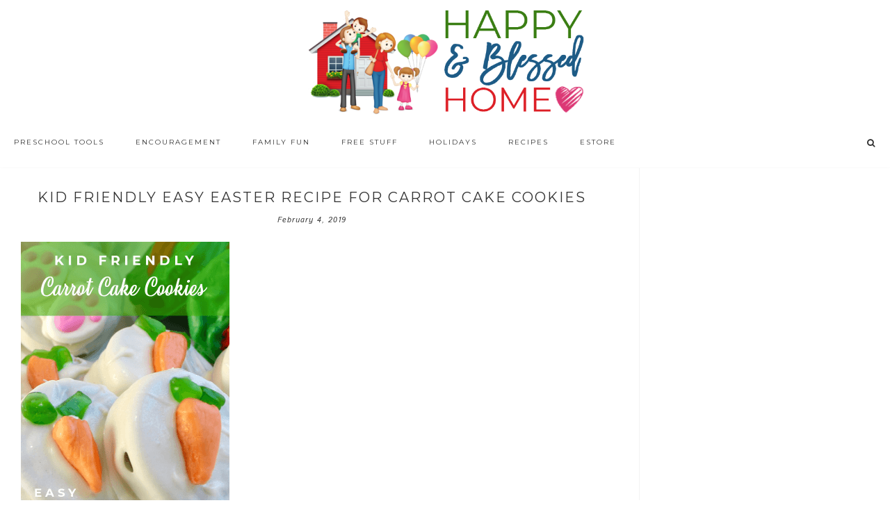

--- FILE ---
content_type: text/html; charset=UTF-8
request_url: https://www.happyandblessedhome.com/easter-carrot-cake-cookies-and-kid-friendly-rabbit-feet-cookies/kid-friendly-easy-easter-recipe-for-carrot-cake-cookies/
body_size: 12991
content:
<!DOCTYPE html>
<html lang="en-US">
<head >
<meta charset="UTF-8" />
<meta name="viewport" content="width=device-width, initial-scale=1" />
<title>Kid Friendly Easy Easter Recipe for Carrot Cake Cookies</title>
<meta name='robots' content='max-image-preview:large' />
<link rel='dns-prefetch' href='//fonts.googleapis.com' />
<link rel='dns-prefetch' href='//code.ionicframework.com' />
<link rel='dns-prefetch' href='//maxcdn.bootstrapcdn.com' />
<link rel="alternate" type="application/rss+xml" title="Happy and Blessed Home &raquo; Feed" href="https://www.happyandblessedhome.com/feed" />
<link rel="alternate" type="application/rss+xml" title="Happy and Blessed Home &raquo; Comments Feed" href="https://www.happyandblessedhome.com/comments/feed/" />
<link rel="alternate" type="application/rss+xml" title="Happy and Blessed Home &raquo; Kid Friendly Easy Easter Recipe for Carrot Cake Cookies Comments Feed" href="https://www.happyandblessedhome.com/easter-carrot-cake-cookies-and-kid-friendly-rabbit-feet-cookies/kid-friendly-easy-easter-recipe-for-carrot-cake-cookies/feed/" />
<link rel="alternate" title="oEmbed (JSON)" type="application/json+oembed" href="https://www.happyandblessedhome.com/wp-json/oembed/1.0/embed?url=https%3A%2F%2Fwww.happyandblessedhome.com%2Feaster-carrot-cake-cookies-and-kid-friendly-rabbit-feet-cookies%2Fkid-friendly-easy-easter-recipe-for-carrot-cake-cookies%2F" />
<link rel="alternate" title="oEmbed (XML)" type="text/xml+oembed" href="https://www.happyandblessedhome.com/wp-json/oembed/1.0/embed?url=https%3A%2F%2Fwww.happyandblessedhome.com%2Feaster-carrot-cake-cookies-and-kid-friendly-rabbit-feet-cookies%2Fkid-friendly-easy-easter-recipe-for-carrot-cake-cookies%2F&#038;format=xml" />
<link rel="canonical" href="https://www.happyandblessedhome.com/easter-carrot-cake-cookies-and-kid-friendly-rabbit-feet-cookies/kid-friendly-easy-easter-recipe-for-carrot-cake-cookies/" />
<style id='wp-img-auto-sizes-contain-inline-css' type='text/css'>
img:is([sizes=auto i],[sizes^="auto," i]){contain-intrinsic-size:3000px 1500px}
/*# sourceURL=wp-img-auto-sizes-contain-inline-css */
</style>
<link rel='stylesheet' id='hello-trending-css' href='https://www.happyandblessedhome.com/wp-content/themes/hello_trending/style.css?ver=1.0.9' type='text/css' media='all' />
<style id='wp-emoji-styles-inline-css' type='text/css'>

	img.wp-smiley, img.emoji {
		display: inline !important;
		border: none !important;
		box-shadow: none !important;
		height: 1em !important;
		width: 1em !important;
		margin: 0 0.07em !important;
		vertical-align: -0.1em !important;
		background: none !important;
		padding: 0 !important;
	}
/*# sourceURL=wp-emoji-styles-inline-css */
</style>
<link rel='stylesheet' id='wp-block-library-css' href='https://www.happyandblessedhome.com/wp-includes/css/dist/block-library/style.min.css?ver=6.9' type='text/css' media='all' />
<style id='global-styles-inline-css' type='text/css'>
:root{--wp--preset--aspect-ratio--square: 1;--wp--preset--aspect-ratio--4-3: 4/3;--wp--preset--aspect-ratio--3-4: 3/4;--wp--preset--aspect-ratio--3-2: 3/2;--wp--preset--aspect-ratio--2-3: 2/3;--wp--preset--aspect-ratio--16-9: 16/9;--wp--preset--aspect-ratio--9-16: 9/16;--wp--preset--color--black: #000000;--wp--preset--color--cyan-bluish-gray: #abb8c3;--wp--preset--color--white: #ffffff;--wp--preset--color--pale-pink: #f78da7;--wp--preset--color--vivid-red: #cf2e2e;--wp--preset--color--luminous-vivid-orange: #ff6900;--wp--preset--color--luminous-vivid-amber: #fcb900;--wp--preset--color--light-green-cyan: #7bdcb5;--wp--preset--color--vivid-green-cyan: #00d084;--wp--preset--color--pale-cyan-blue: #8ed1fc;--wp--preset--color--vivid-cyan-blue: #0693e3;--wp--preset--color--vivid-purple: #9b51e0;--wp--preset--gradient--vivid-cyan-blue-to-vivid-purple: linear-gradient(135deg,rgb(6,147,227) 0%,rgb(155,81,224) 100%);--wp--preset--gradient--light-green-cyan-to-vivid-green-cyan: linear-gradient(135deg,rgb(122,220,180) 0%,rgb(0,208,130) 100%);--wp--preset--gradient--luminous-vivid-amber-to-luminous-vivid-orange: linear-gradient(135deg,rgb(252,185,0) 0%,rgb(255,105,0) 100%);--wp--preset--gradient--luminous-vivid-orange-to-vivid-red: linear-gradient(135deg,rgb(255,105,0) 0%,rgb(207,46,46) 100%);--wp--preset--gradient--very-light-gray-to-cyan-bluish-gray: linear-gradient(135deg,rgb(238,238,238) 0%,rgb(169,184,195) 100%);--wp--preset--gradient--cool-to-warm-spectrum: linear-gradient(135deg,rgb(74,234,220) 0%,rgb(151,120,209) 20%,rgb(207,42,186) 40%,rgb(238,44,130) 60%,rgb(251,105,98) 80%,rgb(254,248,76) 100%);--wp--preset--gradient--blush-light-purple: linear-gradient(135deg,rgb(255,206,236) 0%,rgb(152,150,240) 100%);--wp--preset--gradient--blush-bordeaux: linear-gradient(135deg,rgb(254,205,165) 0%,rgb(254,45,45) 50%,rgb(107,0,62) 100%);--wp--preset--gradient--luminous-dusk: linear-gradient(135deg,rgb(255,203,112) 0%,rgb(199,81,192) 50%,rgb(65,88,208) 100%);--wp--preset--gradient--pale-ocean: linear-gradient(135deg,rgb(255,245,203) 0%,rgb(182,227,212) 50%,rgb(51,167,181) 100%);--wp--preset--gradient--electric-grass: linear-gradient(135deg,rgb(202,248,128) 0%,rgb(113,206,126) 100%);--wp--preset--gradient--midnight: linear-gradient(135deg,rgb(2,3,129) 0%,rgb(40,116,252) 100%);--wp--preset--font-size--small: 13px;--wp--preset--font-size--medium: 20px;--wp--preset--font-size--large: 36px;--wp--preset--font-size--x-large: 42px;--wp--preset--spacing--20: 0.44rem;--wp--preset--spacing--30: 0.67rem;--wp--preset--spacing--40: 1rem;--wp--preset--spacing--50: 1.5rem;--wp--preset--spacing--60: 2.25rem;--wp--preset--spacing--70: 3.38rem;--wp--preset--spacing--80: 5.06rem;--wp--preset--shadow--natural: 6px 6px 9px rgba(0, 0, 0, 0.2);--wp--preset--shadow--deep: 12px 12px 50px rgba(0, 0, 0, 0.4);--wp--preset--shadow--sharp: 6px 6px 0px rgba(0, 0, 0, 0.2);--wp--preset--shadow--outlined: 6px 6px 0px -3px rgb(255, 255, 255), 6px 6px rgb(0, 0, 0);--wp--preset--shadow--crisp: 6px 6px 0px rgb(0, 0, 0);}:where(.is-layout-flex){gap: 0.5em;}:where(.is-layout-grid){gap: 0.5em;}body .is-layout-flex{display: flex;}.is-layout-flex{flex-wrap: wrap;align-items: center;}.is-layout-flex > :is(*, div){margin: 0;}body .is-layout-grid{display: grid;}.is-layout-grid > :is(*, div){margin: 0;}:where(.wp-block-columns.is-layout-flex){gap: 2em;}:where(.wp-block-columns.is-layout-grid){gap: 2em;}:where(.wp-block-post-template.is-layout-flex){gap: 1.25em;}:where(.wp-block-post-template.is-layout-grid){gap: 1.25em;}.has-black-color{color: var(--wp--preset--color--black) !important;}.has-cyan-bluish-gray-color{color: var(--wp--preset--color--cyan-bluish-gray) !important;}.has-white-color{color: var(--wp--preset--color--white) !important;}.has-pale-pink-color{color: var(--wp--preset--color--pale-pink) !important;}.has-vivid-red-color{color: var(--wp--preset--color--vivid-red) !important;}.has-luminous-vivid-orange-color{color: var(--wp--preset--color--luminous-vivid-orange) !important;}.has-luminous-vivid-amber-color{color: var(--wp--preset--color--luminous-vivid-amber) !important;}.has-light-green-cyan-color{color: var(--wp--preset--color--light-green-cyan) !important;}.has-vivid-green-cyan-color{color: var(--wp--preset--color--vivid-green-cyan) !important;}.has-pale-cyan-blue-color{color: var(--wp--preset--color--pale-cyan-blue) !important;}.has-vivid-cyan-blue-color{color: var(--wp--preset--color--vivid-cyan-blue) !important;}.has-vivid-purple-color{color: var(--wp--preset--color--vivid-purple) !important;}.has-black-background-color{background-color: var(--wp--preset--color--black) !important;}.has-cyan-bluish-gray-background-color{background-color: var(--wp--preset--color--cyan-bluish-gray) !important;}.has-white-background-color{background-color: var(--wp--preset--color--white) !important;}.has-pale-pink-background-color{background-color: var(--wp--preset--color--pale-pink) !important;}.has-vivid-red-background-color{background-color: var(--wp--preset--color--vivid-red) !important;}.has-luminous-vivid-orange-background-color{background-color: var(--wp--preset--color--luminous-vivid-orange) !important;}.has-luminous-vivid-amber-background-color{background-color: var(--wp--preset--color--luminous-vivid-amber) !important;}.has-light-green-cyan-background-color{background-color: var(--wp--preset--color--light-green-cyan) !important;}.has-vivid-green-cyan-background-color{background-color: var(--wp--preset--color--vivid-green-cyan) !important;}.has-pale-cyan-blue-background-color{background-color: var(--wp--preset--color--pale-cyan-blue) !important;}.has-vivid-cyan-blue-background-color{background-color: var(--wp--preset--color--vivid-cyan-blue) !important;}.has-vivid-purple-background-color{background-color: var(--wp--preset--color--vivid-purple) !important;}.has-black-border-color{border-color: var(--wp--preset--color--black) !important;}.has-cyan-bluish-gray-border-color{border-color: var(--wp--preset--color--cyan-bluish-gray) !important;}.has-white-border-color{border-color: var(--wp--preset--color--white) !important;}.has-pale-pink-border-color{border-color: var(--wp--preset--color--pale-pink) !important;}.has-vivid-red-border-color{border-color: var(--wp--preset--color--vivid-red) !important;}.has-luminous-vivid-orange-border-color{border-color: var(--wp--preset--color--luminous-vivid-orange) !important;}.has-luminous-vivid-amber-border-color{border-color: var(--wp--preset--color--luminous-vivid-amber) !important;}.has-light-green-cyan-border-color{border-color: var(--wp--preset--color--light-green-cyan) !important;}.has-vivid-green-cyan-border-color{border-color: var(--wp--preset--color--vivid-green-cyan) !important;}.has-pale-cyan-blue-border-color{border-color: var(--wp--preset--color--pale-cyan-blue) !important;}.has-vivid-cyan-blue-border-color{border-color: var(--wp--preset--color--vivid-cyan-blue) !important;}.has-vivid-purple-border-color{border-color: var(--wp--preset--color--vivid-purple) !important;}.has-vivid-cyan-blue-to-vivid-purple-gradient-background{background: var(--wp--preset--gradient--vivid-cyan-blue-to-vivid-purple) !important;}.has-light-green-cyan-to-vivid-green-cyan-gradient-background{background: var(--wp--preset--gradient--light-green-cyan-to-vivid-green-cyan) !important;}.has-luminous-vivid-amber-to-luminous-vivid-orange-gradient-background{background: var(--wp--preset--gradient--luminous-vivid-amber-to-luminous-vivid-orange) !important;}.has-luminous-vivid-orange-to-vivid-red-gradient-background{background: var(--wp--preset--gradient--luminous-vivid-orange-to-vivid-red) !important;}.has-very-light-gray-to-cyan-bluish-gray-gradient-background{background: var(--wp--preset--gradient--very-light-gray-to-cyan-bluish-gray) !important;}.has-cool-to-warm-spectrum-gradient-background{background: var(--wp--preset--gradient--cool-to-warm-spectrum) !important;}.has-blush-light-purple-gradient-background{background: var(--wp--preset--gradient--blush-light-purple) !important;}.has-blush-bordeaux-gradient-background{background: var(--wp--preset--gradient--blush-bordeaux) !important;}.has-luminous-dusk-gradient-background{background: var(--wp--preset--gradient--luminous-dusk) !important;}.has-pale-ocean-gradient-background{background: var(--wp--preset--gradient--pale-ocean) !important;}.has-electric-grass-gradient-background{background: var(--wp--preset--gradient--electric-grass) !important;}.has-midnight-gradient-background{background: var(--wp--preset--gradient--midnight) !important;}.has-small-font-size{font-size: var(--wp--preset--font-size--small) !important;}.has-medium-font-size{font-size: var(--wp--preset--font-size--medium) !important;}.has-large-font-size{font-size: var(--wp--preset--font-size--large) !important;}.has-x-large-font-size{font-size: var(--wp--preset--font-size--x-large) !important;}
/*# sourceURL=global-styles-inline-css */
</style>

<style id='classic-theme-styles-inline-css' type='text/css'>
/*! This file is auto-generated */
.wp-block-button__link{color:#fff;background-color:#32373c;border-radius:9999px;box-shadow:none;text-decoration:none;padding:calc(.667em + 2px) calc(1.333em + 2px);font-size:1.125em}.wp-block-file__button{background:#32373c;color:#fff;text-decoration:none}
/*# sourceURL=/wp-includes/css/classic-themes.min.css */
</style>
<link rel='stylesheet' id='hyd-google-fonts-css' href='//fonts.googleapis.com/css?family=Montserrat%3A400%2C700%7CIstok+Web%3A400%2C400italic%2C700%2C700italic&#038;ver=6.9' type='text/css' media='all' />
<link rel='stylesheet' id='ionicons-css' href='//code.ionicframework.com/ionicons/2.0.1/css/ionicons.min.css?ver=6.9' type='text/css' media='all' />
<link rel='stylesheet' id='font-awesome-css' href='//maxcdn.bootstrapcdn.com/font-awesome/latest/css/font-awesome.min.css?ver=6.9' type='text/css' media='all' />
<script type="text/javascript" src="https://www.happyandblessedhome.com/wp-includes/js/jquery/jquery.min.js?ver=3.7.1" id="jquery-core-js"></script>
<script type="text/javascript" src="https://www.happyandblessedhome.com/wp-includes/js/jquery/jquery-migrate.min.js?ver=3.4.1" id="jquery-migrate-js"></script>
<script type="text/javascript" src="https://www.happyandblessedhome.com/wp-content/themes/hello_trending/js/nav.js?ver=1.0.0" id="global-script-js"></script>
<link rel="https://api.w.org/" href="https://www.happyandblessedhome.com/wp-json/" /><link rel="alternate" title="JSON" type="application/json" href="https://www.happyandblessedhome.com/wp-json/wp/v2/media/24141" /><link rel="EditURI" type="application/rsd+xml" title="RSD" href="https://www.happyandblessedhome.com/xmlrpc.php?rsd" />

<!-- WP eStore Extra Shortcodes v5.1.2 -->
<link type="text/css" rel="stylesheet" href="https://www.happyandblessedhome.com/wp-content/plugins/eStore-extra-shortcodes/eStore_extra_shortcode_css.css?ver=5.1.2" />
<!-- Pinterest Tag -->
<script>
!function(e){if(!window.pintrk){window.pintrk = function () {
window.pintrk.queue.push(Array.prototype.slice.call(arguments))};var
      n=window.pintrk;n.queue=[],n.version="3.0";var
      t=document.createElement("script");t.async=!0,t.src=e;var
      r=document.getElementsByTagName("script")[0];
      r.parentNode.insertBefore(t,r)}}("https://s.pinimg.com/ct/core.js");
pintrk('load', '2614365053586', {em: '<user_email_address>'});
pintrk('page');
</script>
<noscript>
<img height="1" width="1" style="display:none;" alt=""
      src="https://ct.pinterest.com/v3/?tid=2614365053586&pd[em]=<hashed_email_address>&noscript=1" />
</noscript>
<!-- end Pinterest Tag --><style type="text/css">.site-title a { background: url(https://www.happyandblessedhome.com/wp-content/uploads/2019/02/FINAL-HBH-new-logo-house-and-words-only-final-Feb-17-2019.png) no-repeat !important; }</style>
<link rel="icon" href="https://www.happyandblessedhome.com/wp-content/uploads/2019/02/cropped-Happy-and-Blessed-Home-White-Tight-Crop-Circle-Logo-Feb-2019-32x32.png" sizes="32x32" />
<link rel="icon" href="https://www.happyandblessedhome.com/wp-content/uploads/2019/02/cropped-Happy-and-Blessed-Home-White-Tight-Crop-Circle-Logo-Feb-2019-192x192.png" sizes="192x192" />
<link rel="apple-touch-icon" href="https://www.happyandblessedhome.com/wp-content/uploads/2019/02/cropped-Happy-and-Blessed-Home-White-Tight-Crop-Circle-Logo-Feb-2019-180x180.png" />
<meta name="msapplication-TileImage" content="https://www.happyandblessedhome.com/wp-content/uploads/2019/02/cropped-Happy-and-Blessed-Home-White-Tight-Crop-Circle-Logo-Feb-2019-270x270.png" />
<style type="text/css">
</style>
		<style type="text/css" id="wp-custom-css">
			.mybutton {
background-color: #4285f4;
border: none;
color: #ffffff;
padding: 10px 10px;
font-size: 24px;
}

@media only screen and (max-width: 600px) {
.right-medium.widget-area, .right-small.widget-area {
height: 120px;
}
.home-badge img {
width: 80px;
height: 80px;
}
.home-badge {
margin-left: 140px;
margin-top: 430px;
}
.carousel-badge .widget {
max-height: 100px;
max-width: 100px;
}
.carousel-badge.widget-area {
margin: -55px auto 0;
}
}

#custom_html-22 blockquote, .testimonial_rotator_quote blockquote {
margin-right: 0;
}


/* Start Mediavine */
/* correct sidebar width on desktop with adjustments to main content */
@media only screen and (min-width: 961px) {
    .content-sidebar .content {
        max-width: calc(100% - 361px);
    }

    .sidebar-primary {
        min-width: 361px !important;
    }
}

/* correct content width on mobile */
@media only screen and (max-width: 359px) {
    .content {
        padding-left: 10px !important;
        padding-right: 10px !important;
    }

    .content-sidebar .content {
        
        word-break: break-all;
    }

    #footer_branding {
        font-size: 9px !important;
    }
}

/* End Mediavine */
		</style>
		</head>
<body class="attachment wp-singular attachment-template-default single single-attachment postid-24141 attachmentid-24141 attachment-png wp-theme-genesis wp-child-theme-hello_trending custom-header header-image header-full-width content-sidebar genesis-breadcrumbs-hidden genesis-footer-widgets-visible" itemscope itemtype="https://schema.org/WebPage"><div class="site-container"><header class="site-header" itemscope itemtype="https://schema.org/WPHeader"><div class="wrap"><div class="title-area"><h1 class="site-title" itemprop="headline"><a href="https://www.happyandblessedhome.com/">Happy and Blessed Home</a></h1><h2 class="site-description" itemprop="description">encouraging moms, easy recipes, free printables, and family fun</h2></div></div></header><nav class="nav-primary" aria-label="Main" itemscope itemtype="https://schema.org/SiteNavigationElement"><div class="wrap"><ul id="menu-primary" class="menu genesis-nav-menu menu-primary"><li id="menu-item-7005" class="menu-item menu-item-type-taxonomy menu-item-object-category menu-item-has-children menu-item-7005"><a href="https://www.happyandblessedhome.com/category/preschooler-tools/" itemprop="url"><span itemprop="name">Preschool Tools</span></a>
<ul class="sub-menu">
	<li id="menu-item-7107" class="menu-item menu-item-type-taxonomy menu-item-object-category menu-item-7107"><a href="https://www.happyandblessedhome.com/category/preschooler-tools/preschool-printables/" itemprop="url"><span itemprop="name">A-Z Learn to Read Printables</span></a></li>
	<li id="menu-item-7114" class="menu-item menu-item-type-taxonomy menu-item-object-category menu-item-7114"><a href="https://www.happyandblessedhome.com/category/preschooler-tools/book-boxes/" itemprop="url"><span itemprop="name">Book Boxes</span></a></li>
	<li id="menu-item-7111" class="menu-item menu-item-type-taxonomy menu-item-object-category menu-item-7111"><a href="https://www.happyandblessedhome.com/category/free-stuff/free-teaching-printables/" itemprop="url"><span itemprop="name">FREE Teaching Printables</span></a></li>
	<li id="menu-item-7120" class="menu-item menu-item-type-taxonomy menu-item-object-category menu-item-7120"><a href="https://www.happyandblessedhome.com/category/preschooler-tools/preparing-for-kindergarten/" itemprop="url"><span itemprop="name">Kindergarten Prep</span></a></li>
	<li id="menu-item-7159" class="menu-item menu-item-type-taxonomy menu-item-object-category menu-item-7159"><a href="https://www.happyandblessedhome.com/category/preschooler-tools/preschool-books-2/" itemprop="url"><span itemprop="name">Preschool Books</span></a></li>
	<li id="menu-item-7110" class="menu-item menu-item-type-taxonomy menu-item-object-category menu-item-7110"><a href="https://www.happyandblessedhome.com/category/preschooler-tools/preschool-crafts/" itemprop="url"><span itemprop="name">Preschool Crafts</span></a></li>
	<li id="menu-item-7112" class="menu-item menu-item-type-taxonomy menu-item-object-category menu-item-7112"><a href="https://www.happyandblessedhome.com/category/preschooler-tools/preschool-games/" itemprop="url"><span itemprop="name">Preschool Games</span></a></li>
	<li id="menu-item-7113" class="menu-item menu-item-type-taxonomy menu-item-object-category menu-item-7113"><a href="https://www.happyandblessedhome.com/category/preschooler-tools/preschool-curriculum-preschooler-tools/" itemprop="url"><span itemprop="name">Preschool Curriculum</span></a></li>
	<li id="menu-item-7116" class="menu-item menu-item-type-taxonomy menu-item-object-category menu-item-7116"><a href="https://www.happyandblessedhome.com/category/preschooler-tools/" itemprop="url"><span itemprop="name">Preschool Tools</span></a></li>
	<li id="menu-item-7115" class="menu-item menu-item-type-taxonomy menu-item-object-category menu-item-7115"><a href="https://www.happyandblessedhome.com/category/preschooler-tips/" itemprop="url"><span itemprop="name">Toddler Alphabet</span></a></li>
</ul>
</li>
<li id="menu-item-7006" class="menu-item menu-item-type-taxonomy menu-item-object-category menu-item-has-children menu-item-7006"><a href="https://www.happyandblessedhome.com/category/encouragement/" itemprop="url"><span itemprop="name">Encouragement</span></a>
<ul class="sub-menu">
	<li id="menu-item-7118" class="menu-item menu-item-type-taxonomy menu-item-object-category menu-item-7118"><a href="https://www.happyandblessedhome.com/category/encouragement/bible-study/" itemprop="url"><span itemprop="name">Bible Study</span></a></li>
	<li id="menu-item-7121" class="menu-item menu-item-type-taxonomy menu-item-object-category menu-item-7121"><a href="https://www.happyandblessedhome.com/category/encouragement/" itemprop="url"><span itemprop="name">Encouragement</span></a></li>
	<li id="menu-item-7117" class="menu-item menu-item-type-taxonomy menu-item-object-category menu-item-7117"><a href="https://www.happyandblessedhome.com/category/encouragement/marriage-2/" itemprop="url"><span itemprop="name">Marriage</span></a></li>
	<li id="menu-item-7119" class="menu-item menu-item-type-taxonomy menu-item-object-category menu-item-7119"><a href="https://www.happyandblessedhome.com/category/encouragement/parenting-2/" itemprop="url"><span itemprop="name">Parenting</span></a></li>
</ul>
</li>
<li id="menu-item-7007" class="menu-item menu-item-type-taxonomy menu-item-object-category menu-item-7007"><a href="https://www.happyandblessedhome.com/category/family-fun/" itemprop="url"><span itemprop="name">Family Fun</span></a></li>
<li id="menu-item-7008" class="menu-item menu-item-type-taxonomy menu-item-object-category menu-item-has-children menu-item-7008"><a href="https://www.happyandblessedhome.com/category/free-stuff/" itemprop="url"><span itemprop="name">Free Stuff</span></a>
<ul class="sub-menu">
	<li id="menu-item-7154" class="menu-item menu-item-type-taxonomy menu-item-object-category menu-item-7154"><a href="https://www.happyandblessedhome.com/category/free-stuff/downloading-instructions/" itemprop="url"><span itemprop="name">Downloading Instructions</span></a></li>
	<li id="menu-item-7153" class="menu-item menu-item-type-taxonomy menu-item-object-category menu-item-7153"><a href="https://www.happyandblessedhome.com/category/free-stuff/free-teaching-printables/" itemprop="url"><span itemprop="name">FREE Teaching Printables</span></a></li>
	<li id="menu-item-7136" class="menu-item menu-item-type-post_type menu-item-object-post menu-item-7136"><a href="https://www.happyandblessedhome.com/free-calendar-printables/" itemprop="url"><span itemprop="name">Perpetual Calendar Printables</span></a></li>
	<li id="menu-item-7132" class="menu-item menu-item-type-post_type menu-item-object-post menu-item-7132"><a href="https://www.happyandblessedhome.com/counting-money-free-printable-worksheets/" itemprop="url"><span itemprop="name">Counting Money Printable Worksheets</span></a></li>
	<li id="menu-item-7172" class="menu-item menu-item-type-post_type menu-item-object-post menu-item-7172"><a href="https://www.happyandblessedhome.com/preschool-activities-matching-shapes/" itemprop="url"><span itemprop="name">Preschool Activities Shapes, Colors, and Numbers Matching Game</span></a></li>
	<li id="menu-item-7170" class="menu-item menu-item-type-post_type menu-item-object-post menu-item-7170"><a href="https://www.happyandblessedhome.com/preschool-activities-circle-time-morning-board/" itemprop="url"><span itemprop="name">Preschool Activities Circle Time Morning Board</span></a></li>
	<li id="menu-item-7133" class="menu-item menu-item-type-post_type menu-item-object-post menu-item-7133"><a href="https://www.happyandblessedhome.com/create-an-all-about-my-family-book-craft/" itemprop="url"><span itemprop="name">Create an All About My Family Book Craft</span></a></li>
	<li id="menu-item-7138" class="menu-item menu-item-type-post_type menu-item-object-post menu-item-7138"><a href="https://www.happyandblessedhome.com/free-fall-printables-for-preschoolers/" itemprop="url"><span itemprop="name">FREE Fall Printables for Preschoolers</span></a></li>
	<li id="menu-item-7139" class="menu-item menu-item-type-post_type menu-item-object-post menu-item-7139"><a href="https://www.happyandblessedhome.com/free-farm-animal-puppets/" itemprop="url"><span itemprop="name">FREE Farm Animal Puppets</span></a></li>
	<li id="menu-item-7169" class="menu-item menu-item-type-post_type menu-item-object-post menu-item-7169"><a href="https://www.happyandblessedhome.com/preschool-activities-weather-tracking/" itemprop="url"><span itemprop="name">Preschool Activities &#8211; Weather Tracking</span></a></li>
	<li id="menu-item-7143" class="menu-item menu-item-type-post_type menu-item-object-post menu-item-7143"><a href="https://www.happyandblessedhome.com/free-preschool-alphabet-printables/" itemprop="url"><span itemprop="name">Free Preschool Alphabet Printables</span></a></li>
	<li id="menu-item-7171" class="menu-item menu-item-type-post_type menu-item-object-post menu-item-7171"><a href="https://www.happyandblessedhome.com/preschool-activities-free-printables/" itemprop="url"><span itemprop="name">Preschool Activities Free Printables</span></a></li>
	<li id="menu-item-7144" class="menu-item menu-item-type-post_type menu-item-object-post menu-item-7144"><a href="https://www.happyandblessedhome.com/preschool-alphabet-games-safari/" itemprop="url"><span itemprop="name">FREE Preschool Games &#8211; Safari Games</span></a></li>
	<li id="menu-item-7146" class="menu-item menu-item-type-post_type menu-item-object-post menu-item-7146"><a href="https://www.happyandblessedhome.com/free-printables-zoo-animals-are-here/" itemprop="url"><span itemprop="name">Free Printables Zoo Animals are Here</span></a></li>
	<li id="menu-item-7147" class="menu-item menu-item-type-post_type menu-item-object-post menu-item-7147"><a href="https://www.happyandblessedhome.com/free-sesame-street-birthday-party-decorations/" itemprop="url"><span itemprop="name">FREE Sesame Street Birthday Party Decorations</span></a></li>
	<li id="menu-item-7148" class="menu-item menu-item-type-post_type menu-item-object-post menu-item-7148"><a href="https://www.happyandblessedhome.com/free-sight-words-flash-cards/" itemprop="url"><span itemprop="name">FREE Sight Words Flash Cards</span></a></li>
	<li id="menu-item-7149" class="menu-item menu-item-type-post_type menu-item-object-post menu-item-7149"><a href="https://www.happyandblessedhome.com/free-spring-inspired-wall-art/" itemprop="url"><span itemprop="name">FREE Spring Inspired Wall Art</span></a></li>
</ul>
</li>
<li id="menu-item-7152" class="menu-item menu-item-type-taxonomy menu-item-object-category menu-item-has-children menu-item-7152"><a href="https://www.happyandblessedhome.com/category/holidays/" itemprop="url"><span itemprop="name">Holidays</span></a>
<ul class="sub-menu">
	<li id="menu-item-8762" class="menu-item menu-item-type-taxonomy menu-item-object-category menu-item-8762"><a href="https://www.happyandblessedhome.com/category/fall-2/" itemprop="url"><span itemprop="name">Fall</span></a></li>
	<li id="menu-item-7155" class="menu-item menu-item-type-taxonomy menu-item-object-category menu-item-7155"><a href="https://www.happyandblessedhome.com/category/holidays/fathers-day/" itemprop="url"><span itemprop="name">Father&#8217;s Day</span></a></li>
	<li id="menu-item-7156" class="menu-item menu-item-type-taxonomy menu-item-object-category menu-item-7156"><a href="https://www.happyandblessedhome.com/category/holidays/fourth-of-july/" itemprop="url"><span itemprop="name">Fourth of July</span></a></li>
	<li id="menu-item-7137" class="menu-item menu-item-type-post_type menu-item-object-post menu-item-7137"><a href="https://www.happyandblessedhome.com/free-easter-book-for-children/" itemprop="url"><span itemprop="name">FREE Easter Book for Children</span></a></li>
	<li id="menu-item-7140" class="menu-item menu-item-type-post_type menu-item-object-post menu-item-7140"><a href="https://www.happyandblessedhome.com/free-mothers-day-book/" itemprop="url"><span itemprop="name">FREE Mothers Day Book</span></a></li>
	<li id="menu-item-7141" class="menu-item menu-item-type-post_type menu-item-object-post menu-item-7141"><a href="https://www.happyandblessedhome.com/free-mothers-day-gift/" itemprop="url"><span itemprop="name">FREE Mothers Day Gift</span></a></li>
	<li id="menu-item-7145" class="menu-item menu-item-type-post_type menu-item-object-post menu-item-7145"><a href="https://www.happyandblessedhome.com/free-printable-christmas-ornaments/" itemprop="url"><span itemprop="name">FREE Printable Christmas Ornaments</span></a></li>
	<li id="menu-item-7142" class="menu-item menu-item-type-post_type menu-item-object-post menu-item-7142"><a href="https://www.happyandblessedhome.com/free-nativity-puppets/" itemprop="url"><span itemprop="name">FREE Nativity Puppets &#8211; Fun Christmas Craft for Kids</span></a></li>
	<li id="menu-item-7163" class="menu-item menu-item-type-post_type menu-item-object-post menu-item-7163"><a href="https://www.happyandblessedhome.com/christmas-cookies/" itemprop="url"><span itemprop="name">Kid Fun Christmas Cookies</span></a></li>
	<li id="menu-item-7150" class="menu-item menu-item-type-post_type menu-item-object-post menu-item-7150"><a href="https://www.happyandblessedhome.com/free-st-patricks-day-printables-fun-pack/" itemprop="url"><span itemprop="name">FREE St Patricks Day Printables FUN Pack</span></a></li>
	<li id="menu-item-7151" class="menu-item menu-item-type-post_type menu-item-object-post menu-item-7151"><a href="https://www.happyandblessedhome.com/free-valentines-day-cards-kids-can-make/" itemprop="url"><span itemprop="name">FREE Valentine&#8217;s Day Cards Kids Can Make</span></a></li>
	<li id="menu-item-7157" class="menu-item menu-item-type-taxonomy menu-item-object-category menu-item-7157"><a href="https://www.happyandblessedhome.com/category/holidays/" itemprop="url"><span itemprop="name">Holidays</span></a></li>
	<li id="menu-item-7158" class="menu-item menu-item-type-taxonomy menu-item-object-category menu-item-7158"><a href="https://www.happyandblessedhome.com/category/holidays/mothers-day/" itemprop="url"><span itemprop="name">Mothers Day</span></a></li>
	<li id="menu-item-7167" class="menu-item menu-item-type-post_type menu-item-object-post menu-item-7167"><a href="https://www.happyandblessedhome.com/mothers-day-gift-ideas/" itemprop="url"><span itemprop="name">Mother&#8217;s Day Gift Ideas</span></a></li>
	<li id="menu-item-7168" class="menu-item menu-item-type-post_type menu-item-object-post menu-item-7168"><a href="https://www.happyandblessedhome.com/mothers-day-printable-pack/" itemprop="url"><span itemprop="name">Mothers Day Printable Pack</span></a></li>
	<li id="menu-item-7160" class="menu-item menu-item-type-taxonomy menu-item-object-category menu-item-7160"><a href="https://www.happyandblessedhome.com/category/thanksgiving/" itemprop="url"><span itemprop="name">Thanksgiving</span></a></li>
</ul>
</li>
<li id="menu-item-7009" class="menu-item menu-item-type-taxonomy menu-item-object-category menu-item-has-children menu-item-7009"><a href="https://www.happyandblessedhome.com/category/recipes/" itemprop="url"><span itemprop="name">Recipes</span></a>
<ul class="sub-menu">
	<li id="menu-item-10773" class="menu-item menu-item-type-taxonomy menu-item-object-category menu-item-10773"><a href="https://www.happyandblessedhome.com/category/recipes/bread/" itemprop="url"><span itemprop="name">Bread</span></a></li>
	<li id="menu-item-10774" class="menu-item menu-item-type-taxonomy menu-item-object-category menu-item-10774"><a href="https://www.happyandblessedhome.com/category/recipes/breakfast/" itemprop="url"><span itemprop="name">Breakfast</span></a></li>
	<li id="menu-item-10775" class="menu-item menu-item-type-taxonomy menu-item-object-category menu-item-10775"><a href="https://www.happyandblessedhome.com/category/recipes/cookies-recipes/" itemprop="url"><span itemprop="name">Cookies</span></a></li>
	<li id="menu-item-10776" class="menu-item menu-item-type-taxonomy menu-item-object-category menu-item-10776"><a href="https://www.happyandblessedhome.com/category/recipes/dessert/" itemprop="url"><span itemprop="name">Dessert</span></a></li>
	<li id="menu-item-22583" class="menu-item menu-item-type-taxonomy menu-item-object-category menu-item-22583"><a href="https://www.happyandblessedhome.com/category/recipes/side-dish/" itemprop="url"><span itemprop="name">Side Dish</span></a></li>
	<li id="menu-item-10777" class="menu-item menu-item-type-taxonomy menu-item-object-category menu-item-10777"><a href="https://www.happyandblessedhome.com/category/recipes/main-course-beef/" itemprop="url"><span itemprop="name">Main Course: Beef</span></a></li>
	<li id="menu-item-10778" class="menu-item menu-item-type-taxonomy menu-item-object-category menu-item-10778"><a href="https://www.happyandblessedhome.com/category/recipes/main-course-chicken/" itemprop="url"><span itemprop="name">Main Course: Chicken</span></a></li>
	<li id="menu-item-13009" class="menu-item menu-item-type-taxonomy menu-item-object-category menu-item-13009"><a href="https://www.happyandblessedhome.com/category/recipes/main-course-fish/" itemprop="url"><span itemprop="name">Main Course: Fish</span></a></li>
	<li id="menu-item-10779" class="menu-item menu-item-type-taxonomy menu-item-object-category menu-item-10779"><a href="https://www.happyandblessedhome.com/category/recipes/main-course-turkey/" itemprop="url"><span itemprop="name">Main Course: Turkey</span></a></li>
</ul>
</li>
<li id="menu-item-17889" class="menu-item menu-item-type-post_type menu-item-object-page menu-item-17889"><a href="https://www.happyandblessedhome.com/estore/" itemprop="url"><span itemprop="name">eStore</span></a></li>
<li class="search"><a id="main-nav-search-link" class="icon-search"></a><div class="search-div"><form class="search-form" method="get" action="https://www.happyandblessedhome.com/" role="search" itemprop="potentialAction" itemscope itemtype="https://schema.org/SearchAction"><input class="search-form-input" type="search" name="s" id="searchform-1" placeholder="Search this website" itemprop="query-input"><input class="search-form-submit" type="submit" value="Go"><meta content="https://www.happyandblessedhome.com/?s={s}" itemprop="target"></form></div></li></ul></div></nav><div class="site-inner"><div class="content-sidebar-wrap"><main class="content"><article class="post-24141 attachment type-attachment status-inherit entry" aria-label="Kid Friendly Easy Easter Recipe for Carrot Cake Cookies" itemscope itemtype="https://schema.org/CreativeWork"><header class="entry-header"><h1 class="entry-title" itemprop="headline">Kid Friendly Easy Easter Recipe for Carrot Cake Cookies</h1>
<p class="entry-meta"><time class="entry-time" itemprop="datePublished" datetime="2019-02-04T19:24:36-07:00">February 4, 2019</time></p></header><div class="entry-content" itemprop="text"><p class="attachment"><a href='https://www.happyandblessedhome.com/wp-content/uploads/2019/01/Kid-Friendly-Easy-Easter-Recipe-for-Carrot-Cake-Cookies.png'><img decoding="async" width="300" height="450" src="https://www.happyandblessedhome.com/wp-content/uploads/2019/01/Kid-Friendly-Easy-Easter-Recipe-for-Carrot-Cake-Cookies-300x450.png" class="attachment-medium size-medium" alt="Kid Friendly Easy Easter Recipe for Carrot Cake Cookies" srcset="https://www.happyandblessedhome.com/wp-content/uploads/2019/01/Kid-Friendly-Easy-Easter-Recipe-for-Carrot-Cake-Cookies-300x450.png 300w, https://www.happyandblessedhome.com/wp-content/uploads/2019/01/Kid-Friendly-Easy-Easter-Recipe-for-Carrot-Cake-Cookies.png 600w" sizes="(max-width: 300px) 100vw, 300px" /></a></p>
</div><footer class="entry-footer"><p class="entry-meta">  &middot;  <span class="entry-comments-link"><a href="https://www.happyandblessedhome.com/easter-carrot-cake-cookies-and-kid-friendly-rabbit-feet-cookies/kid-friendly-easy-easter-recipe-for-carrot-cake-cookies/#respond">Leave a Comment</a></span></p></footer></article><section class="author-box" itemprop="author" itemscope itemtype="https://schema.org/Person"><img alt='' src='https://secure.gravatar.com/avatar/8a08b3652321d8f42ef0b819b3ae71ebd396dd714c5aa5a3b54f3b3326f3b861?s=150&#038;d=mm&#038;r=g' srcset='https://secure.gravatar.com/avatar/8a08b3652321d8f42ef0b819b3ae71ebd396dd714c5aa5a3b54f3b3326f3b861?s=300&#038;d=mm&#038;r=g 2x' class='avatar avatar-150 photo' height='150' width='150' decoding='async'/><h1 class="author-box-title">About <span itemprop="name">MPruett</span></h1><div class="author-box-content" itemprop="description"><p>I'm passionate about enriching children's lives and bringing families together. HappyandBlessedHome.com is a website dedicated to offering encouragement for moms, preschool tools, free printables, easy recipes, party plans, home care tips, and ideas for family fun. You can find me on Twitter @MonicaPruett, on Facebook at: https://www.facebook.com/HappyAndBlessedHome/, or on Pinterest at: https://www.pinterest.com/happyblesshome/. I look forward to "seeing" you online.</p>
</div></section>	<div id="respond" class="comment-respond">
		<h3 id="reply-title" class="comment-reply-title">Leave a Reply <small><a rel="nofollow" id="cancel-comment-reply-link" href="/easter-carrot-cake-cookies-and-kid-friendly-rabbit-feet-cookies/kid-friendly-easy-easter-recipe-for-carrot-cake-cookies/#respond" style="display:none;">Cancel reply</a></small></h3><form action="https://www.happyandblessedhome.com/wp-comments-post.php" method="post" id="commentform" class="comment-form"><p class="comment-notes"><span id="email-notes">Your email address will not be published.</span> <span class="required-field-message">Required fields are marked <span class="required">*</span></span></p><p class="comment-form-comment"><label for="comment">Comment <span class="required">*</span></label> <textarea id="comment" name="comment" cols="45" rows="8" maxlength="65525" required></textarea></p><p class="comment-form-author"><label for="author">Name <span class="required">*</span></label> <input id="author" name="author" type="text" value="" size="30" maxlength="245" autocomplete="name" required /></p>
<p class="comment-form-email"><label for="email">Email <span class="required">*</span></label> <input id="email" name="email" type="email" value="" size="30" maxlength="100" aria-describedby="email-notes" autocomplete="email" required /></p>
<p class="comment-form-url"><label for="url">Website</label> <input id="url" name="url" type="url" value="" size="30" maxlength="200" autocomplete="url" /></p>
<p class="form-submit"><input name="submit" type="submit" id="submit" class="submit" value="Post Comment" /> <input type='hidden' name='comment_post_ID' value='24141' id='comment_post_ID' />
<input type='hidden' name='comment_parent' id='comment_parent' value='0' />
</p><p style="display: none;"><input type="hidden" id="akismet_comment_nonce" name="akismet_comment_nonce" value="1f0327af7f" /></p><p style="display: none !important;" class="akismet-fields-container" data-prefix="ak_"><label>&#916;<textarea name="ak_hp_textarea" cols="45" rows="8" maxlength="100"></textarea></label><input type="hidden" id="ak_js_1" name="ak_js" value="156"/><script>document.getElementById( "ak_js_1" ).setAttribute( "value", ( new Date() ).getTime() );</script></p></form>	</div><!-- #respond -->
	</main><aside class="sidebar sidebar-primary widget-area" role="complementary" aria-label="Primary Sidebar" itemscope itemtype="https://schema.org/WPSideBar"><section id="custom_html-3" class="widget_text widget widget_custom_html"><div class="widget_text widget-wrap"><div class="textwidget custom-html-widget"><style>
.mimi_webform_container .mimi_webform .mimi_webform_header img {
    max-width: 100% !important;
    height: auto !important;
    margin: 0;
    vertical-align: bottom;
	border: none;
}
</style>

<center><iframe src="https://madmimi.com/signups/115811/iframe" scrolling="no" frameborder="0" height="465" style="max-width: 300px; width: 100%;"></iframe></center></div></div></section>
<section id="text-218" class="widget widget_text"><div class="widget-wrap"><h4 class="widget-title widgettitle">FREE Healthy Kids Charts</h4>
			<div class="textwidget"><center><a href="https://www.happyandblessedhome.com/5-tips-for-keeping-kids-healthy/" rel="attachment wp-att-22291"><img class="aligncenter size-full wp-image-22291" src="https://www.happyandblessedhome.com/wp-content/uploads/2015/08/Teach-Kids-to-Stay-Healthy-with-4-Free-Charts-perfect-for-the-classroom-or-bathroom-on-HappyandBlessedHome.com_.jpg" alt="Healthy Kids" width=“564” height=“1561” /></a></center></div>
		</div></section>
<section id="user-profile-2" class="widget user-profile"><div class="widget-wrap"><h4 class="widget-title widgettitle">Hi, I&#8217;m Monica. Welcome.</h4>
<p><span class="alignleft"><img alt='' src='https://secure.gravatar.com/avatar/8a08b3652321d8f42ef0b819b3ae71ebd396dd714c5aa5a3b54f3b3326f3b861?s=125&#038;d=mm&#038;r=g' srcset='https://secure.gravatar.com/avatar/8a08b3652321d8f42ef0b819b3ae71ebd396dd714c5aa5a3b54f3b3326f3b861?s=250&#038;d=mm&#038;r=g 2x' class='avatar avatar-125 photo' height='125' width='125' loading='lazy' decoding='async'/></span>I publish free recipes, crafts and printables for preschoolers, encouraging words for moms, ideas for family fun, and free stuff for your family. I preschool my two adorable boys at home.  <a class="pagelink" href="https://www.happyandblessedhome.com/about-me/">Read More</a></p>
</div></section>
<section id="text-197" class="widget widget_text"><div class="widget-wrap">			<div class="textwidget"><center><a href="https://www.pinterest.com/happyblesshome/" target="_blank"><img src="https://www.happyandblessedhome.com/wp-content/uploads/2014/08/follow-me-on-pinterest-HappyandBlessedHome.com_.png" alt="HappyandBlessedHome.com" width="330" height="200" /></a></div>
		</div></section>
<section id="text-173" class="widget widget_text"><div class="widget-wrap">			<div class="textwidget"><center>
<!-- Place this tag where you want the widget to render. -->
<div class="g-person" data-width="273" data-href="//plus.google.com/102407354314934635751" data-layout="landscape" data-showtagline="false" data-showcoverphoto="false" data-rel="author"></div>

<!-- Place this tag after the last widget tag. -->
<script type="text/javascript">
  (function() {
    var po = document.createElement('script'); po.type = 'text/javascript'; po.async = true;
    po.src = 'https://apis.google.com/js/platform.js';
    var s = document.getElementsByTagName('script')[0]; s.parentNode.insertBefore(po, s);
  })();
</script></div>
		</div></section>
<section id="text-174" class="widget widget_text"><div class="widget-wrap">			<div class="textwidget">&nbsp;
<center><div id="fb-root"></div>
<script>(function(d, s, id) {
  var js, fjs = d.getElementsByTagName(s)[0];
  if (d.getElementById(id)) return;
  js = d.createElement(s); js.id = id;
  js.src = "//connect.facebook.net/en_US/all.js#xfbml=1";
  fjs.parentNode.insertBefore(js, fjs);
}(document, 'script', 'facebook-jssdk'));</script>

<div class="fb-like-box" data-href="http://www.facebook.com/HappyandBlessedHome" data-width="250" data-show-faces="true" data-stream="false" data-header="false"></div></div>
		</div></section>
<section id="text-204" class="widget widget_text"><div class="widget-wrap">			<div class="textwidget"><center> <iframe src="
//z-na.amazon-adsystem.com/widgets/q?ServiceVersion=20070822&Operation=GetAdHtml&ID=OneJS&OneJS=1&banner_type=setandforget&campaigns=holsetforget2&placement=assoc_banner_placement_default&region=US&marketplace=amazon&tracking_id=hapandbleho08-20&ad_type=banner&height=250&width=300&linkid=QBLSMEV5GCFYIAQ6&f=ifr
" scrolling="no" border="0" marginwidth="0" style="border:none;" frameborder="0"></iframe></center></div>
		</div></section>
<section id="text-217" class="widget widget_text"><div class="widget-wrap">			<div class="textwidget"><center><a href="https://www.teacherspayteachers.com/Store/Happy-And-Blessed-Home" target="_blank"><img src="https://www.happyandblessedhome.com/wp-content/uploads/2016/07/330-Follow-my-store-on-Teachers-Pay-Teachers-HappyandBlessedHome.jpg" alt="HappyandBlessedHome.com" width="330" /></a></center></div>
		</div></section>
<section id="text-202" class="widget widget_text"><div class="widget-wrap">			<div class="textwidget">&nbsp;</div>
		</div></section>
<section id="text-156" class="widget widget_text"><div class="widget-wrap">			<div class="textwidget"><a href="https://www.happyandblessedhome.com/party-planning-cakes-checklists-free-printables-and-more/" target="_blank"><img src="https://www.happyandblessedhome.com/wp-content/uploads/2015/08/FREE-Party-Guide-from-HappyandBlessedHome.com_.jpg" width="266″ height="266″ /></a></div>
		</div></section>
<section id="text-157" class="widget widget_text"><div class="widget-wrap"><h4 class="widget-title widgettitle">FREE Party Printables</h4>
			<div class="textwidget"><ul>
	<li><a href="https://www.happyandblessedhome.com/chocolate-cream-cheese-loaf-free-party-planning-printable/" target="_blank">FREE 50 Point Party Planner</a></li>
	<li><a href="https://www.happyandblessedhome.com/bake-perfect-high-altitude-chocolate-cake/" target="_blank">The Perfect Chocolate Cake Recipe</a></li>
	<li><a href="https://www.happyandblessedhome.com/free-sesame-street-birthday-party-decorations/" target="_blank">FREE Sesame Street Party Decor</a></li>
	<li><a href="https://www.happyandblessedhome.com/create-princess-birthday-party/" target="_blank">FREE Princess Party</a></li>
	<li><a href="https://www.happyandblessedhome.com/superman-birthday-party/" target="_blank">Superman Party</a></li>
	<li><a href="https://www.happyandblessedhome.com/camouflage-hunting-theme-party-fun/" target="_blank">Hunting Party</a></li>
	<li><a href="https://www.happyandblessedhome.com/games-and-fun-activities-for-a-doc-mcstuffins-slumber-party/" target="_blank">Doc McStuffins Party</a></li>
	<li><a href="https://www.happyandblessedhome.com/a-big-hero-6-birthday-party-and-my-honey-lemon-chicken-recipe/" target="_blank">Big Hero 6 Party</a></li>
</ul></div>
		</div></section>
</aside></div></div><nav class="nav-secondary" aria-label="Secondary" itemscope itemtype="https://schema.org/SiteNavigationElement"><div class="wrap"><ul id="menu-pages" class="menu genesis-nav-menu menu-secondary"><li id="menu-item-470" class="menu-item menu-item-type-custom menu-item-object-custom menu-item-home menu-item-470"><a href="https://www.happyandblessedhome.com/" itemprop="url"><span itemprop="name">Home</span></a></li>
<li id="menu-item-471" class="menu-item menu-item-type-post_type menu-item-object-page menu-item-471"><a href="https://www.happyandblessedhome.com/about-me/" itemprop="url"><span itemprop="name">About Me</span></a></li>
<li id="menu-item-1114" class="menu-item menu-item-type-post_type menu-item-object-page menu-item-1114"><a href="https://www.happyandblessedhome.com/links/" itemprop="url"><span itemprop="name">Link Parties</span></a></li>
<li id="menu-item-18129" class="menu-item menu-item-type-taxonomy menu-item-object-category menu-item-18129"><a href="https://www.happyandblessedhome.com/category/blogging/" itemprop="url"><span itemprop="name">Blogging</span></a></li>
<li id="menu-item-14725" class="menu-item menu-item-type-taxonomy menu-item-object-category menu-item-14725"><a href="https://www.happyandblessedhome.com/category/home-care/" itemprop="url"><span itemprop="name">Home Care</span></a></li>
<li id="menu-item-23781" class="menu-item menu-item-type-custom menu-item-object-custom menu-item-23781"><a href="https://www.happyandblessedhome.com/work-together/" itemprop="url"><span itemprop="name">Work With Me</span></a></li>
</ul></div></nav><div class="footer-widgets"><div class="wrap"><div class="widget-area footer-widgets-1 footer-widget-area"><section id="text-232" class="widget widget_text"><div class="widget-wrap">			<div class="textwidget"><p><center><a href="https://www.happyandblessedhome.com/wp-content/uploads/2019/02/Happy-and-Blessed-Home-White-Tight-Crop-Circle-Logo-Feb-2019.png"><img loading="lazy" decoding="async" src="https://www.happyandblessedhome.com/wp-content/uploads/2019/02/Happy-and-Blessed-Home-White-Tight-Crop-Circle-Logo-Feb-2019.png" alt="" width="199" height="198" class="alignnone size-full wp-image-24258" srcset="https://www.happyandblessedhome.com/wp-content/uploads/2019/02/Happy-and-Blessed-Home-White-Tight-Crop-Circle-Logo-Feb-2019.png 199w, https://www.happyandblessedhome.com/wp-content/uploads/2019/02/Happy-and-Blessed-Home-White-Tight-Crop-Circle-Logo-Feb-2019-150x150.png 150w" sizes="auto, (max-width: 199px) 100vw, 199px" /></a></center></p>
</div>
		</div></section>
<section id="text-231" class="widget widget_text"><div class="widget-wrap">			<div class="textwidget"><p><center></p>
<h3>Follow Me on Social</h3>
<h3></h3>
<p></center></p>
</div>
		</div></section>
<section id="custom_html-47" class="widget_text widget widget_custom_html"><div class="widget_text widget-wrap"><div class="textwidget custom-html-widget">&nbsp;
&nbsp;<br>
<center><a href="/cdn-cgi/l/email-protection#711c1e1f181210311910010108101f15131d1402021415191e1c145f121e1c" class="button">WORK WITH ME</a></center></div></div></section>
<section id="custom_html-52" class="widget_text widget widget_custom_html"><div class="widget_text widget-wrap"><div class="textwidget custom-html-widget">&nbsp;
&nbsp;<br>
<center><a href="https://www.teacherspayteachers.com/Store/Happy-And-Blessed-Home" class="button">SHOP MY STORE</a></center></div></div></section>
</div><div class="widget-area footer-widgets-2 footer-widget-area"><section id="custom_html-41" class="widget_text widget widget_custom_html"><div class="widget_text widget-wrap"><div class="textwidget custom-html-widget"><div class="_form_73"></div><script data-cfasync="false" src="/cdn-cgi/scripts/5c5dd728/cloudflare-static/email-decode.min.js"></script><script src="https://happyandblessedhome.activehosted.com/f/embed.php?id=73" type="text/javascript" charset="utf-8"></script></div></div></section>
</div><div class="widget-area footer-widgets-3 footer-widget-area"><section id="text-233" class="widget widget_text"><div class="widget-wrap"><h4 class="widget-title widgettitle">Books I&#8217;ve Written</h4>
			<div class="textwidget"><p><center><a href="https://visualmontessori.com/"><img loading="lazy" decoding="async" class="alignnone size-large wp-image-21611" src="https://www.happyandblessedhome.com/wp-content/uploads/2017/04/Visual-Montessori-Book-Cover-735x918.png" alt="" width="735" height="918" srcset="https://www.happyandblessedhome.com/wp-content/uploads/2017/04/Visual-Montessori-Book-Cover.png 735w, https://www.happyandblessedhome.com/wp-content/uploads/2017/04/Visual-Montessori-Book-Cover-300x375.png 300w" sizes="auto, (max-width: 735px) 100vw, 735px" /></a><br />
Ages 3-5 PreK Curriculum<a href="https://www.happyandblessedhome.com/baby-ready/" target="_blank" rel="noopener"><img loading="lazy" decoding="async" class="alignnone wp-image-24168 size-large" src="https://www.happyandblessedhome.com/wp-content/uploads/2019/02/baby-ready-book-model_1100x1100_300_noshadow_trans-735x735.png" alt="" width="735" height="735" /></a>Helping Moms Prepare for Baby</center></p>
</div>
		</div></section>
</div></div></div><div class="social-bar widget-area"><div class="social-wrap"><section id="custom_html-54" class="widget_text widget widget_custom_html"><div class="widget_text widget-wrap"><div class="textwidget custom-html-widget"><div class="one-fifth first">
<a href="https://www.happyandblessedhome.com/main-course-recipes/"><img class="alignnone wp-image-24301 size-medium" src="https://www.happyandblessedhome.com/wp-content/uploads/2019/02/Red-Easy-Recipes-with-white-300x243.png" alt="" /></a>	
</div>
<div class="one-fifth">
	<a href="https://www.happyandblessedhome.com/free-printables-for-kids/"><img class="alignnone wp-image-24300 size-medium" src="https://www.happyandblessedhome.com/wp-content/uploads/2019/02/Kids-Activities-and-Free-Printables-in-Blue-with-white-300x243.png" alt="" /></a>
</div>
<div class="one-fifth">
<a href="https://www.happyandblessedhome.com/category/family-fun/"><img class="alignnone wp-image-24303 size-medium" src="https://www.happyandblessedhome.com/wp-content/uploads/2019/02/Family-Fun-and-Party-Tips-in-Pink-with-white-300x243.png" alt="" /></a>	
</div>
<div class="one-fifth">
	<a href="https://www.happyandblessedhome.com/category/home-care/"><img class="alignnone wp-image-24299 size-medium" src="https://www.happyandblessedhome.com/wp-content/uploads/2019/02/Home-Care-in-Green-with-white-300x243.png" alt=""  /></a>
</div>
<div class="one-fifth">
	<a href="https://www.happyandblessedhome.com/category/encouragement/"><img class="alignnone wp-image-24302 size-medium" src="https://www.happyandblessedhome.com/wp-content/uploads/2019/02/Self-Care-in-Coral-with-white-300x243.png" alt="" /></a>
</div></div></div></section>
<section id="custom_html-34" class="widget_text widget widget_custom_html"><div class="widget_text widget-wrap"><div class="textwidget custom-html-widget">[instagram-feed]</div></div></section>
<section id="text-236" class="widget widget_text"><div class="widget-wrap">			<div class="textwidget"><p class="p1">You are welcome to PIN on PINTEREST or feature one image as long as you link back &amp; give credit. <a href="https://www.happyandblessedhome.com/copyright-terms/"><span class="s1">Copyright Terms &amp; Conditions</span></a>. To see my full disclosure policy please click: <a href="https://happyandblessedhome.com/disclosure-policy/"><span class="s1">Disclosure Policy</span></a>. To read my privacy policy please click here: <a href="https://happyandblessedhome.com/about-me/privacy-policy/"><span class="s1">Privacy Policy</span></a>. To read my terms of use please click: <a href="https://happyandblessedhome.com/terms-of-use/"><span class="s1">Terms of Use</span></a>.</p>
</div>
		</div></section>
</div></div><footer class="site-footer" itemscope itemtype="https://schema.org/WPFooter"><div class="wrap"><div class="creds"><p>Copyright &copy; 2026 &middot; Happy and Blessed Home &middot; <a target="_blank" href="http://helloyoudesigns.com">Hello You Designs</a></p></div><p>Copyright &#xA9;&nbsp;2026 · <a href="https://helloyoudesigns.com">Hello Trending</a> on <a href="https://www.studiopress.com/">Genesis Framework</a> · <a href="https://wordpress.org/">WordPress</a> · <a href="https://www.happyandblessedhome.com/wp-login.php">Log in</a></p></div></footer></div><script type="speculationrules">
{"prefetch":[{"source":"document","where":{"and":[{"href_matches":"/*"},{"not":{"href_matches":["/wp-*.php","/wp-admin/*","/wp-content/uploads/*","/wp-content/*","/wp-content/plugins/*","/wp-content/themes/hello_trending/*","/wp-content/themes/genesis/*","/*\\?(.+)"]}},{"not":{"selector_matches":"a[rel~=\"nofollow\"]"}},{"not":{"selector_matches":".no-prefetch, .no-prefetch a"}}]},"eagerness":"conservative"}]}
</script>
<script type="text/javascript" src="https://www.happyandblessedhome.com/wp-includes/js/comment-reply.min.js?ver=6.9" id="comment-reply-js" async="async" data-wp-strategy="async" fetchpriority="low"></script>
<script type="text/javascript" src="https://www.happyandblessedhome.com/wp-content/themes/hello_trending/js/jquery.scrollTo.min.js?ver=1.4.5-beta" id="scrollTo-js"></script>
<script type="text/javascript" src="https://www.happyandblessedhome.com/wp-content/themes/hello_trending/js/jquery.localScroll.min.js?ver=1.2.8b" id="localScroll-js"></script>
<script type="text/javascript" src="https://www.happyandblessedhome.com/wp-content/themes/hello_trending/js/fadeup.js?ver=1.0.0" id="hyd-fadeup-script-js"></script>
<script type="text/javascript" src="https://www.happyandblessedhome.com/wp-content/themes/hello_trending/js/jquery.matchHeight-min.js?ver=1.0.0" id="match-height-js"></script>
<script type="text/javascript" src="https://www.happyandblessedhome.com/wp-content/themes/hello_trending/js/matchheight-init.js?ver=1.0.0" id="match-height-init-js"></script>
<script type="text/javascript" src="https://www.happyandblessedhome.com/wp-content/themes/hello_trending/js/global.js?ver=1.0.0" id="global-js"></script>
<script defer type="text/javascript" src="https://www.happyandblessedhome.com/wp-content/plugins/akismet/_inc/akismet-frontend.js?ver=1763024244" id="akismet-frontend-js"></script>
<script id="wp-emoji-settings" type="application/json">
{"baseUrl":"https://s.w.org/images/core/emoji/17.0.2/72x72/","ext":".png","svgUrl":"https://s.w.org/images/core/emoji/17.0.2/svg/","svgExt":".svg","source":{"concatemoji":"https://www.happyandblessedhome.com/wp-includes/js/wp-emoji-release.min.js?ver=6.9"}}
</script>
<script type="module">
/* <![CDATA[ */
/*! This file is auto-generated */
const a=JSON.parse(document.getElementById("wp-emoji-settings").textContent),o=(window._wpemojiSettings=a,"wpEmojiSettingsSupports"),s=["flag","emoji"];function i(e){try{var t={supportTests:e,timestamp:(new Date).valueOf()};sessionStorage.setItem(o,JSON.stringify(t))}catch(e){}}function c(e,t,n){e.clearRect(0,0,e.canvas.width,e.canvas.height),e.fillText(t,0,0);t=new Uint32Array(e.getImageData(0,0,e.canvas.width,e.canvas.height).data);e.clearRect(0,0,e.canvas.width,e.canvas.height),e.fillText(n,0,0);const a=new Uint32Array(e.getImageData(0,0,e.canvas.width,e.canvas.height).data);return t.every((e,t)=>e===a[t])}function p(e,t){e.clearRect(0,0,e.canvas.width,e.canvas.height),e.fillText(t,0,0);var n=e.getImageData(16,16,1,1);for(let e=0;e<n.data.length;e++)if(0!==n.data[e])return!1;return!0}function u(e,t,n,a){switch(t){case"flag":return n(e,"\ud83c\udff3\ufe0f\u200d\u26a7\ufe0f","\ud83c\udff3\ufe0f\u200b\u26a7\ufe0f")?!1:!n(e,"\ud83c\udde8\ud83c\uddf6","\ud83c\udde8\u200b\ud83c\uddf6")&&!n(e,"\ud83c\udff4\udb40\udc67\udb40\udc62\udb40\udc65\udb40\udc6e\udb40\udc67\udb40\udc7f","\ud83c\udff4\u200b\udb40\udc67\u200b\udb40\udc62\u200b\udb40\udc65\u200b\udb40\udc6e\u200b\udb40\udc67\u200b\udb40\udc7f");case"emoji":return!a(e,"\ud83e\u1fac8")}return!1}function f(e,t,n,a){let r;const o=(r="undefined"!=typeof WorkerGlobalScope&&self instanceof WorkerGlobalScope?new OffscreenCanvas(300,150):document.createElement("canvas")).getContext("2d",{willReadFrequently:!0}),s=(o.textBaseline="top",o.font="600 32px Arial",{});return e.forEach(e=>{s[e]=t(o,e,n,a)}),s}function r(e){var t=document.createElement("script");t.src=e,t.defer=!0,document.head.appendChild(t)}a.supports={everything:!0,everythingExceptFlag:!0},new Promise(t=>{let n=function(){try{var e=JSON.parse(sessionStorage.getItem(o));if("object"==typeof e&&"number"==typeof e.timestamp&&(new Date).valueOf()<e.timestamp+604800&&"object"==typeof e.supportTests)return e.supportTests}catch(e){}return null}();if(!n){if("undefined"!=typeof Worker&&"undefined"!=typeof OffscreenCanvas&&"undefined"!=typeof URL&&URL.createObjectURL&&"undefined"!=typeof Blob)try{var e="postMessage("+f.toString()+"("+[JSON.stringify(s),u.toString(),c.toString(),p.toString()].join(",")+"));",a=new Blob([e],{type:"text/javascript"});const r=new Worker(URL.createObjectURL(a),{name:"wpTestEmojiSupports"});return void(r.onmessage=e=>{i(n=e.data),r.terminate(),t(n)})}catch(e){}i(n=f(s,u,c,p))}t(n)}).then(e=>{for(const n in e)a.supports[n]=e[n],a.supports.everything=a.supports.everything&&a.supports[n],"flag"!==n&&(a.supports.everythingExceptFlag=a.supports.everythingExceptFlag&&a.supports[n]);var t;a.supports.everythingExceptFlag=a.supports.everythingExceptFlag&&!a.supports.flag,a.supports.everything||((t=a.source||{}).concatemoji?r(t.concatemoji):t.wpemoji&&t.twemoji&&(r(t.twemoji),r(t.wpemoji)))});
//# sourceURL=https://www.happyandblessedhome.com/wp-includes/js/wp-emoji-loader.min.js
/* ]]> */
</script>
<script defer src="https://static.cloudflareinsights.com/beacon.min.js/vcd15cbe7772f49c399c6a5babf22c1241717689176015" integrity="sha512-ZpsOmlRQV6y907TI0dKBHq9Md29nnaEIPlkf84rnaERnq6zvWvPUqr2ft8M1aS28oN72PdrCzSjY4U6VaAw1EQ==" data-cf-beacon='{"version":"2024.11.0","token":"02f97575678b4e47ab83004910bfe7c2","r":1,"server_timing":{"name":{"cfCacheStatus":true,"cfEdge":true,"cfExtPri":true,"cfL4":true,"cfOrigin":true,"cfSpeedBrain":true},"location_startswith":null}}' crossorigin="anonymous"></script>
</body></html>


--- FILE ---
content_type: text/html; charset=utf-8
request_url: https://accounts.google.com/o/oauth2/postmessageRelay?parent=https%3A%2F%2Fwww.happyandblessedhome.com&jsh=m%3B%2F_%2Fscs%2Fabc-static%2F_%2Fjs%2Fk%3Dgapi.lb.en.2kN9-TZiXrM.O%2Fd%3D1%2Frs%3DAHpOoo_B4hu0FeWRuWHfxnZ3V0WubwN7Qw%2Fm%3D__features__
body_size: 163
content:
<!DOCTYPE html><html><head><title></title><meta http-equiv="content-type" content="text/html; charset=utf-8"><meta http-equiv="X-UA-Compatible" content="IE=edge"><meta name="viewport" content="width=device-width, initial-scale=1, minimum-scale=1, maximum-scale=1, user-scalable=0"><script src='https://ssl.gstatic.com/accounts/o/2580342461-postmessagerelay.js' nonce="0uGPGlDPXD0yXf9-EJWEHQ"></script></head><body><script type="text/javascript" src="https://apis.google.com/js/rpc:shindig_random.js?onload=init" nonce="0uGPGlDPXD0yXf9-EJWEHQ"></script></body></html>